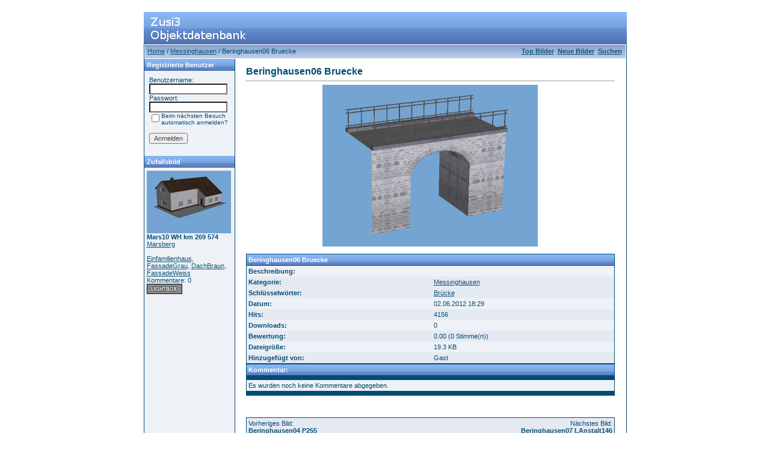

--- FILE ---
content_type: text/html;charset=UTF-8
request_url: https://zusiobjekte.echoray.de/details.php?image_id=1009&sessionid=a4f33129567c5b9f578ecd523d3c5b04
body_size: 3509
content:
<!DOCTYPE HTML PUBLIC "-//W3C//DTD HTML 4.0 Transitional//EN">
<html dir="ltr">
<head>
<title>Zusi3 Objektdatenbank</title>
<meta http-equiv="content-type" content="text/html; charset=UTF-8">
<link type="text/css" rel="stylesheet" href="./templates/blue/style.css">
<meta http-equiv="imagetoolbar" content="no">
<script language="javascript" type="text/javascript">
<!--

  var captcha_reload_count = 0;
	var captcha_image_url = "./captcha.php";
  function new_captcha_image() {
    if (captcha_image_url.indexOf('?') == -1) {
		  document.getElementById('captcha_image').src= captcha_image_url+'?c='+captcha_reload_count;
		} else {
		  document.getElementById('captcha_image').src= captcha_image_url+'&c='+captcha_reload_count;
		}

    document.getElementById('captcha_input').value="";
    document.getElementById('captcha_input').focus();
    captcha_reload_count++;
  }

	function opendetailwindow() { 
    window.open('','detailwindow','toolbar=no,scrollbars=yes,resizable=no,width=680,height=480');
  }
  

// -->
</script>
<link rel="alternate" type="application/rss+xml" title="RSS Feed: Beringhausen06 Bruecke (Kommentare)" href="https://zusiobjekte.echoray.de/rss.php?action=comments&amp;image_id=1009" />
</head>
<body bgcolor="#FFFFFF" text="#0F5475" link="#0F5475" vlink="#0F5475" alink="#0F5475">
<br />
<table width="800" border="0" cellspacing="0" cellpadding="0" align="center" style="background-image:url('./templates/blue/images/logo.gif');">
  <tr> 
    <td width="800" height="52"> 
            <table cellpadding="0" cellspacing="0" width="180" height="50" style="background-image:url('./templates/blue/images/logo2.gif');">
                <tr>
                    <td width="199">
                        <p align="right">&nbsp;&nbsp;&nbsp;&nbsp;&nbsp;</p>
                    </td>
                </tr>
            </table>
    </td>
  </tr>
  <tr> 
    <td class="bordercolor" width="800"> 
      <table width="800" border="0" cellspacing="1" cellpadding="0">
        <tr> 
          <td class="tablebgcolor"> 
            <table width="100%" border="0" cellspacing="1" cellpadding="0">
              <tr> 
                <td height="23"> 
                  <table width="100%" border="0" cellspacing="0" cellpadding="0" style="background-image:url('./templates/blue/images/navbar.gif');" height="23">
                    <tr> 
                      <td><img src="./templates/blue/images/spacer.gif" width="4" height="4" alt="" /><span class="clickstream"><a href="./index.php" class="clickstream">Home</a>&nbsp;/&nbsp;<a href="./categories.php?cat_id=27" class="clickstream">Messinghausen</a>&nbsp;/&nbsp;Beringhausen06 Bruecke</span></td>
                      <td align="right">
						<a href="./top.php"><b>Top Bilder</b></a>&nbsp;
						<a href="./search.php?search_new_images=1"><b>Neue Bilder</b></a><b> 
                                                &nbsp;<a href="./search.php">Suchen</a> 
                                                &nbsp;</b>
					  </td>
                    </tr>
                  </table>
                </td>
              </tr>
            </table>
            <table width="801" border="0" cellspacing="0" cellpadding="0">
              <tr> 
                <td width="150" class="row1" valign="top">
                  <table width="150" border="0" cellspacing="0" cellpadding="0">
                    <tr> 
                      <td class="head2" height="20" style="background-image:url('./templates/blue/images/cat.gif');"><img src="./templates/blue/images/spacer.gif" alt="" width="4" height="4" />Registrierte Benutzer</td>
                    </tr>
                    <tr> 
                      <td class="tablebgcolor"><img src="./templates/blue/images/spacer.gif" alt="" width="1" height="1" /></td>
                    </tr>
                    <tr> 
                      <td align="center" class="row1"><table width="100%" border="0" cellpadding="8" cellspacing="0">
  <tr> 
    <td valign="top" align="left"> 
      <form action="./login.php" method="post"><input type="hidden" name="__csrf" value="9f299d2238462b89571b10614086b5f3" />

        Benutzername:<br />
        <input type="text" size="10" name="user_name" class="logininput" />
        <br />
        Passwort:<br />
        <input type="password" size="10" name="user_password" class="logininput" />
        <br />
        <table border="0" cellspacing="0" cellpadding="0">
          <tr valign="top"> 
            <td><input type="checkbox" name="auto_login" value="1" /></td>
            <td><span class="smalltext">Beim nächsten Besuch automatisch anmelden?</span></td>
          </tr>
        </table>
        <br />
		<input type="submit" value="Anmelden" / class="button">
      </form>
<!--     � <a href="./member.php?action=lostpassword">Password vergessen</a><br /> -->
<!--	  � <a href="./register.php">Registrierung</a></td> -->
  </tr>
</table>
</td>
                    </tr>
                    <tr> 
                      <td class="tablebgcolor"><img src="./templates/blue/images/spacer.gif" alt="" width="1" height="1" /></td>
                    </tr>
                  </table>
				                    <table width="150" cellspacing="0" cellpadding="0">
                    <tr> 
                      <td class="head2" height="20" style="background-image:url('./templates/blue/images/cat.gif');"> <img src="./templates/blue/images/spacer.gif" alt="" width="4" height="4" />Zufallsbild</td>
                    </tr>
                    <tr> 
                      <td class="tablebgcolor"><img src="./templates/blue/images/spacer.gif" alt="" width="1" height="1" /></td>
                    </tr>
                    <tr> 
                      <td class="row1" style="padding:4px;">
					    
                        <p><a href="./details.php?image_id=847"><img src="./data/thumbnails/25/mars10_wh_km_269_574.jpg" border="0" width="140" height="104" alt="Mars10 WH km 269 574" title="Mars10 WH km 269 574" /></a><br />
<b>Mars10 WH km 269 574</b> <br />
<a href="./categories.php?cat_id=25">Marsberg</a><br />
<br><a href="./search.php?search_keywords=Einfamilienhaus">Einfamilienhaus</a>, <a href="./search.php?search_keywords=FassadeGrau">FassadeGrau</a>, <a href="./search.php?search_keywords=DachBraun">DachBraun</a>, <a href="./search.php?search_keywords=FassadeWeiss">FassadeWeiss</a></br>
Kommentare: 0<br />
<img src="./templates/blue/images/lightbox_off.gif" border="0" alt="" />						<br />
                        <br />
                      </td>
                    </tr>
                    <tr> 
                      <td class="tablebgcolor"><img src="./templates/blue/images/spacer.gif" alt="" width="1" height="1" /></td>
                    </tr>
                  </table>
				  				</td>
                <td width="1" class="bordercolor" valign="top"><img src="./templates/blue/images/spacer.gif" width="1" height="1" alt="" /></td>
                <td width="18" valign="top"><img src="./templates/blue/images/spacer.gif" width="18" height="18" alt="" /></td>
                <td width="100%" valign="top"><br />
                  <b class="title">Beringhausen06 Bruecke</b>				  <hr size="1" />
                                    <div align="center">
				    <!-- Template file for JPG Files -->
<img src="./data/media/27/beringhausen06_bruecke.jpg" border="0" alt="Beringhausen06 Bruecke"  width="358" height="269" /><br />
				    
				  </div>
				  <br />


                  <table width="100%" border="0" cellspacing="0" cellpadding="0">
                    <tr> 
                      <td>
                        <table width="100%" border="0" cellspacing="0" cellpadding="3">
                          <tr> 
                            <td class="head3" valign="top" style="background-image:url('./templates/blue/images/cat.gif');" width="100%">Beringhausen06 Bruecke</td>
                          </tr>
                        </table>
                      </td>
                    </tr>
                  </table>


                  <table width="100%" border="0" cellspacing="0" cellpadding="1">
                    <tr> 
                      <td class="bordercolor"> 
                        <table width="100%" border="0" cellpadding="3" cellspacing="0">
                          <tr> 
                            <td valign="top" class="row1"><b>Beschreibung:</b></td>
                            <td valign="top" class="row1">&nbsp;</td>
                          </tr>

                          <tr> 
                            <td valign="top" class="row2"><b>Kategorie:</b></td>
                            <td valign="top" class="row2"><a href="./categories.php?cat_id=27">Messinghausen</a></td>
                          </tr>

                          <tr> 
                            <td valign="top" class="row2"><b>Schlüsselw&ouml;rter:</b></td>
                            <td valign="top" class="row2"><a href="./search.php?search_keywords=%22Br%C3%BCcke%22">Brücke</a></td>
                          </tr>
                          <tr> 
                            <td valign="top" class="row1"><b>Datum:</b></td>
                            <td valign="top" class="row1">02.06.2012 18:29</td>
                          </tr>
                          <tr> 
                            <td valign="top" class="row2"><b>Hits:</b></td>
                            <td valign="top" class="row2">4156</td>
                          </tr>
                          <tr> 
                            <td valign="top" class="row1"><b>Downloads:</b></td>
                            <td valign="top" class="row1">0</td>
                          </tr>
                          <tr> 
                            <td valign="top" class="row2"><b>Bewertung:</b></td>
                            <td valign="top" class="row2">0.00 (0 Stimme(n))</td>
                          </tr>
                          <tr> 
                            <td valign="top" class="row1"><b>Dateigr&ouml;&szlig;e:</b></td>
                            <td valign="top" class="row1">19.3&nbsp;KB</td>
                          </tr>
						  <tr> 
                            <td valign="top" class="row2"><b>Hinzugefügt von:</b></td>
                            <td valign="top" class="row2">Gast</td>
                          </tr>
                        </table>
                      </td>
                    </tr>
                  </table>
				  <!--                                    <p align="center">
				  <form method="post" action="details.php?image_id=1009"><input type="hidden" name="__csrf" value="9f299d2238462b89571b10614086b5f3" />

  <table border="0" cellspacing="0" cellpadding="1">
    <tr>
      <td class="head1">
        <table border="0" cellspacing="0" cellpadding="3" class="row1">
          <tr> 
            <td valign="bottom"> 
              <select name="rating" class="select">
                <option value="">--</option>
                <option value="5">5</option>
                <option value="4">4</option>
                <option value="3">3</option>
                <option value="2">2</option>
                <option value="1">1</option>
              </select>
            </td>
            <td> 
              <input type="hidden" name="action" value="rateimage" />
              <input type="hidden" name="id" value="1009" />
              <input type="submit" value="Bewerten" name="submit" / class="button">
            </td>
          </tr>
        </table>
      </td>
    </tr>
  </table>
</form></p> -->
                                    <p style="line-height:100%; margin-top:0; margin-bottom:0;">
                  <a name="comments"></a></p>
                  <table width="100%" border="0" cellspacing="0" cellpadding="0" align="center">
                    <tr> 
                      <td class="head1" valign="top"> 
                        <table width="100%" border="0" cellpadding="3" cellspacing="1">
                          <tr> 
                            <td valign="top" class="head1" style="background-image:url('./templates/blue/images/cat.gif');" colspan="2">Kommentar:</td>
                          </tr>
                                                    <tr>
                                                        <td><tr><td class="commentrow1" colspan="2">Es wurden noch keine Kommentare abgegeben.</td></tr></td>
                                                    <td></td>
                                                </tr>

                        </table>
                      </td>
                    </tr>
                  </table>
				  <br />
				 <!--  -->
                  				  <br />
				  <br />
                  <table width="100%" border="0" cellspacing="0" cellpadding="1">
                    <tr> 
                      <td class="bordercolor"> 
                        <table width="100%" border="0" cellspacing="0" cellpadding="3">
                          <tr valign="top"> 
                            <td class="row2">
							  Vorheriges Bild:<br />
                              <b><a href="./details.php?image_id=1008">Beringhausen04 P255</a></b>
							  <!-- <br /><br /><a href="./details.php?image_id=1008"><img src="./data/thumbnails/27/beringhausen04_p255.jpg" border="1"></a> -->
							  &nbsp;</td>
                            <td align="right" class="row2">
							  &nbsp;Nächstes Bild:<br />
                              <b><a href="./details.php?image_id=1010">Beringhausen07 LAnstalt146</a></b>
							  <!-- <br /><br /><a href="./details.php?image_id=1010"><img src="./data/thumbnails/27/beringhausen07_lanstalt146.jpg" border="1"></a> -->
							  </td>
                          </tr>
                        </table>
                      </td>
                    </tr>
                  </table>
                  <p style="line-height:100%; margin-top:0; margin-bottom:0;">&nbsp;</p>
                                    <p style="line-height:100%; margin-top:0; margin-bottom:0;">&nbsp;</p>
                </td>
                <td width="19" valign="top"><img src="./templates/blue/images/spacer.gif" alt="" width="19" height="19" /></td>
              </tr>
            </table>
          </td>
        </tr>
      </table>
    </td>
  </tr>
</table>
<p align="center">
  <a href="https://zusiobjekte.echoray.de/rss.php?action=comments&amp;image_id=1009"><img src="./templates/blue/images/rss.gif" border="0" width="15" height="15" alt="RSS Feed: Beringhausen06 Bruecke (Kommentare)" /></a>
</p>
<!--
    Bitte beachten Sie, dass der folgende Copyrighthinweis
    auf JEDER Seite die von 4images ausgegeben wird sichtbar 
    sein MUSS. Schriftart, Farbe etc. d�rfen an die eigene 
    Website angepasst werden, der Hinweis darf aber unter 
    KEINEN Umst�nden entfernt oder unsichtbar gemacht werden.
    Auch muss der Hyperlink zu http://www.4homepages.de intakt 
    bleiben. Diese Bedingung ist Bestandteil der Lizenz dieser 
    Software. Lesen Sie die Lizenz.txt Datei f�r weitere 
    Informationen.
	
    Please note that the following copyright notice
    MUST be displayed on each and every page output
    by 4images. You may alter the font, colour etc. but
    you CANNOT remove it, nor change it so that it be,
    to all intents and purposes, invisible. The hyperlink 
    http://www.4homepages.de must also remain intact. 
    These conditions are part of the licence this software 
    is released under. See the Licence.txt file for 
    more information.
// -->
<p align="center">
Template by <a href="http://www.rustynet.de" target="_blank"><b>rustynet.de</b></a><br>  Powered by <b>4images</b> 1.10  
  Copyright � 2002 <a href="http://www.4homepages.de" target="_blank">4homepages.de</a>
</p>
<!--
<p align="center">
  <a href="http://validator.w3.org/check/referer"><img src="http://validator.w3.org/images/vxhtml10" height="31" width="88" alt="Valid XHTML 1.0!" border="0" /></a> 
</p> 
// -->
</body>
</html>